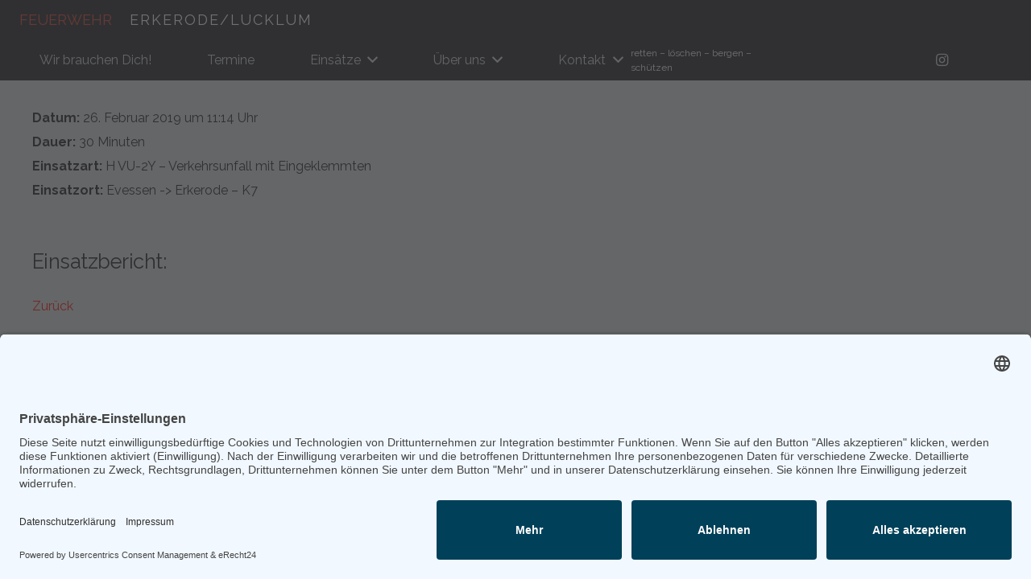

--- FILE ---
content_type: text/html; charset=UTF-8
request_url: https://www.feuerwehr-erkerode-lucklum.de/einsatzberichte/einsaetze-2019-2/
body_size: 66260
content:
<!DOCTYPE HTML>
<html lang="de">
<head>
	<meta charset="UTF-8">
	<meta name='robots' content='index, follow, max-image-preview:large, max-snippet:-1, max-video-preview:-1' />

	<!-- This site is optimized with the Yoast SEO plugin v26.8 - https://yoast.com/product/yoast-seo-wordpress/ -->
	<title>Verkehrsunfall &#8226; Freiwillige Feuerwehr Erkerode/Lucklum</title>
	<link rel="canonical" href="https://www.feuerwehr-erkerode-lucklum.de/einsatzberichte/einsaetze-2019-2/" />
	<meta property="og:locale" content="de_DE" />
	<meta property="og:type" content="article" />
	<meta property="og:title" content="Verkehrsunfall &#8226; Freiwillige Feuerwehr Erkerode/Lucklum" />
	<meta property="og:description" content="Datum: 26. Februar 2019 um 11:14 UhrDauer: 30 MinutenEinsatzart: H VU-2Y &#8211; Verkehrsunfall mit EingeklemmtenEinsatzort: Evessen -&gt; Erkerode &#8211; K7 Einsatzbericht: Zurück" />
	<meta property="og:url" content="https://www.feuerwehr-erkerode-lucklum.de/einsatzberichte/einsaetze-2019-2/" />
	<meta property="og:site_name" content="Freiwillige Feuerwehr Erkerode/Lucklum" />
	<meta property="article:modified_time" content="2022-02-04T14:47:18+00:00" />
	<meta name="twitter:card" content="summary_large_image" />
	<meta name="twitter:label1" content="Geschätzte Lesezeit" />
	<meta name="twitter:data1" content="1 Minute" />
	<script type="application/ld+json" class="yoast-schema-graph">{"@context":"https://schema.org","@graph":[{"@type":"WebPage","@id":"https://www.feuerwehr-erkerode-lucklum.de/einsatzberichte/einsaetze-2019-2/","url":"https://www.feuerwehr-erkerode-lucklum.de/einsatzberichte/einsaetze-2019-2/","name":"Verkehrsunfall &#8226; Freiwillige Feuerwehr Erkerode/Lucklum","isPartOf":{"@id":"https://www.feuerwehr-erkerode-lucklum.de/#website"},"datePublished":"2019-02-26T10:14:00+00:00","dateModified":"2022-02-04T14:47:18+00:00","breadcrumb":{"@id":"https://www.feuerwehr-erkerode-lucklum.de/einsatzberichte/einsaetze-2019-2/#breadcrumb"},"inLanguage":"de","potentialAction":[{"@type":"ReadAction","target":["https://www.feuerwehr-erkerode-lucklum.de/einsatzberichte/einsaetze-2019-2/"]}]},{"@type":"BreadcrumbList","@id":"https://www.feuerwehr-erkerode-lucklum.de/einsatzberichte/einsaetze-2019-2/#breadcrumb","itemListElement":[{"@type":"ListItem","position":1,"name":"Startseite","item":"https://www.feuerwehr-erkerode-lucklum.de/"},{"@type":"ListItem","position":2,"name":"Einsatzberichte","item":"https://www.feuerwehr-erkerode-lucklum.de/einsatzberichte/"},{"@type":"ListItem","position":3,"name":"Verkehrsunfall"}]},{"@type":"WebSite","@id":"https://www.feuerwehr-erkerode-lucklum.de/#website","url":"https://www.feuerwehr-erkerode-lucklum.de/","name":"Freiwillige Feuerwehr Erkerode/Lucklum","description":"","publisher":{"@id":"https://www.feuerwehr-erkerode-lucklum.de/#organization"},"potentialAction":[{"@type":"SearchAction","target":{"@type":"EntryPoint","urlTemplate":"https://www.feuerwehr-erkerode-lucklum.de/?s={search_term_string}"},"query-input":{"@type":"PropertyValueSpecification","valueRequired":true,"valueName":"search_term_string"}}],"inLanguage":"de"},{"@type":"Organization","@id":"https://www.feuerwehr-erkerode-lucklum.de/#organization","name":"Freiwillige Feuerwehr Erkerode/Lucklum","url":"https://www.feuerwehr-erkerode-lucklum.de/","logo":{"@type":"ImageObject","inLanguage":"de","@id":"https://www.feuerwehr-erkerode-lucklum.de/#/schema/logo/image/","url":"https://www.feuerwehr-erkerode-lucklum.de/wp-content/uploads/2021/05/Logo.png","contentUrl":"https://www.feuerwehr-erkerode-lucklum.de/wp-content/uploads/2021/05/Logo.png","width":998,"height":998,"caption":"Freiwillige Feuerwehr Erkerode/Lucklum"},"image":{"@id":"https://www.feuerwehr-erkerode-lucklum.de/#/schema/logo/image/"}}]}</script>
	<!-- / Yoast SEO plugin. -->


<link rel='dns-prefetch' href='//fonts.googleapis.com' />
<link rel="alternate" type="application/rss+xml" title="Freiwillige Feuerwehr Erkerode/Lucklum &raquo; Feed" href="https://www.feuerwehr-erkerode-lucklum.de/feed/" />
<link rel="alternate" type="application/rss+xml" title="Freiwillige Feuerwehr Erkerode/Lucklum &raquo; Kommentar-Feed" href="https://www.feuerwehr-erkerode-lucklum.de/comments/feed/" />
<link rel="alternate" title="oEmbed (JSON)" type="application/json+oembed" href="https://www.feuerwehr-erkerode-lucklum.de/wp-json/oembed/1.0/embed?url=https%3A%2F%2Fwww.feuerwehr-erkerode-lucklum.de%2Feinsatzberichte%2Feinsaetze-2019-2%2F" />
<link rel="alternate" title="oEmbed (XML)" type="text/xml+oembed" href="https://www.feuerwehr-erkerode-lucklum.de/wp-json/oembed/1.0/embed?url=https%3A%2F%2Fwww.feuerwehr-erkerode-lucklum.de%2Feinsatzberichte%2Feinsaetze-2019-2%2F&#038;format=xml" />
		<style>
			.lazyload,
			.lazyloading {
				max-width: 100%;
			}
		</style>
		<meta name="viewport" content="width=device-width, initial-scale=1">
<meta name="SKYPE_TOOLBAR" content="SKYPE_TOOLBAR_PARSER_COMPATIBLE">
<meta name="theme-color" content="#2b2c36">
<meta property="og:title" content="Verkehrsunfall &#8226; Freiwillige Feuerwehr Erkerode/Lucklum">
<meta property="og:url" content="https://www.feuerwehr-erkerode-lucklum.de/einsatzberichte/einsaetze-2019-2/">
<meta property="og:locale" content="de_DE">
<meta property="og:site_name" content="Freiwillige Feuerwehr Erkerode/Lucklum">
<meta property="og:type" content="article">
<style id='wp-img-auto-sizes-contain-inline-css' type='text/css'>
img:is([sizes=auto i],[sizes^="auto," i]){contain-intrinsic-size:3000px 1500px}
/*# sourceURL=wp-img-auto-sizes-contain-inline-css */
</style>
<style id='wp-emoji-styles-inline-css' type='text/css'>

	img.wp-smiley, img.emoji {
		display: inline !important;
		border: none !important;
		box-shadow: none !important;
		height: 1em !important;
		width: 1em !important;
		margin: 0 0.07em !important;
		vertical-align: -0.1em !important;
		background: none !important;
		padding: 0 !important;
	}
/*# sourceURL=wp-emoji-styles-inline-css */
</style>
<style id='classic-theme-styles-inline-css' type='text/css'>
/*! This file is auto-generated */
.wp-block-button__link{color:#fff;background-color:#32373c;border-radius:9999px;box-shadow:none;text-decoration:none;padding:calc(.667em + 2px) calc(1.333em + 2px);font-size:1.125em}.wp-block-file__button{background:#32373c;color:#fff;text-decoration:none}
/*# sourceURL=/wp-includes/css/classic-themes.min.css */
</style>
<link rel='stylesheet' id='us-fonts-css' href='https://fonts.googleapis.com/css?family=Raleway%3A400%2C700&#038;display=swap&#038;ver=6.9' type='text/css' media='all' />
<link rel='stylesheet' id='einsatzverwaltung-font-awesome-css' href='https://www.feuerwehr-erkerode-lucklum.de/wp-content/plugins/einsatzverwaltung/font-awesome/css/fontawesome.min.css?ver=6.2.1' type='text/css' media='all' />
<link rel='stylesheet' id='einsatzverwaltung-font-awesome-solid-css' href='https://www.feuerwehr-erkerode-lucklum.de/wp-content/plugins/einsatzverwaltung/font-awesome/css/solid.min.css?ver=6.2.1' type='text/css' media='all' />
<link rel='stylesheet' id='einsatzverwaltung-frontend-css' href='https://www.feuerwehr-erkerode-lucklum.de/wp-content/plugins/einsatzverwaltung/css/style-frontend.css?ver=1.12.0' type='text/css' media='all' />
<link rel='stylesheet' id='us-theme-css' href='https://www.feuerwehr-erkerode-lucklum.de/wp-content/uploads/us-assets/www.feuerwehr-erkerode-lucklum.de.css?ver=c0bc8ee5' type='text/css' media='all' />
<link rel='stylesheet' id='ics-calendar-css' href='https://www.feuerwehr-erkerode-lucklum.de/wp-content/plugins/ics-calendar/assets/style.min.css?ver=12.0.1' type='text/css' media='all' />
<style id='ics-calendar-inline-css' type='text/css'>
			.ics-calendar, .r34ics_lightbox {
										--r34ics--color--black: #000000 !important;
												--r34ics--color--white: #ffffff !important;
												--r34ics--color--dimgray: #696969 !important;
												--r34ics--color--gainsboro: #dcdcdc !important;
												--r34ics--color--gray: #808080 !important;
												--r34ics--color--whitesmoke: #f5f5f5 !important;
												--r34ics--color--darkgray: #a9a9a9 !important;
									}
			
/*# sourceURL=ics-calendar-inline-css */
</style>
<link rel='stylesheet' id='wp-block-paragraph-css' href='https://www.feuerwehr-erkerode-lucklum.de/wp-includes/blocks/paragraph/style.min.css?ver=6.9' type='text/css' media='all' />
<script type="text/javascript" src="https://www.feuerwehr-erkerode-lucklum.de/wp-content/plugins/einsatzverwaltung/js/reportlist.js?ver=6.9" id="einsatzverwaltung-reportlist-js"></script>
<link rel="https://api.w.org/" href="https://www.feuerwehr-erkerode-lucklum.de/wp-json/" /><link rel="alternate" title="JSON" type="application/json" href="https://www.feuerwehr-erkerode-lucklum.de/wp-json/wp/v2/einsatz/10201" /><link rel="EditURI" type="application/rsd+xml" title="RSD" href="https://www.feuerwehr-erkerode-lucklum.de/xmlrpc.php?rsd" />
<meta name="generator" content="WordPress 6.9" />
<link rel='shortlink' href='https://www.feuerwehr-erkerode-lucklum.de/?p=10201' />
		<script>
			document.documentElement.className = document.documentElement.className.replace('no-js', 'js');
		</script>
				<style>
			.no-js img.lazyload {
				display: none;
			}

			figure.wp-block-image img.lazyloading {
				min-width: 150px;
			}

			.lazyload,
			.lazyloading {
				--smush-placeholder-width: 100px;
				--smush-placeholder-aspect-ratio: 1/1;
				width: var(--smush-image-width, var(--smush-placeholder-width)) !important;
				aspect-ratio: var(--smush-image-aspect-ratio, var(--smush-placeholder-aspect-ratio)) !important;
			}

						.lazyload, .lazyloading {
				opacity: 0;
			}

			.lazyloaded {
				opacity: 1;
				transition: opacity 400ms;
				transition-delay: 0ms;
			}

					</style>
				<script>
			if ( ! /Android|webOS|iPhone|iPad|iPod|BlackBerry|IEMobile|Opera Mini/i.test( navigator.userAgent ) ) {
				var root = document.getElementsByTagName( 'html' )[ 0 ]
				root.className += " no-touch";
			}
		</script>
		<meta name="generator" content="Powered by WPBakery Page Builder - drag and drop page builder for WordPress."/>
<link rel="icon" href="https://www.feuerwehr-erkerode-lucklum.de/wp-content/uploads/2021/05/Logo-150x150.png" sizes="32x32" />
<link rel="icon" href="https://www.feuerwehr-erkerode-lucklum.de/wp-content/uploads/2021/05/Logo-300x300.png" sizes="192x192" />
<link rel="apple-touch-icon" href="https://www.feuerwehr-erkerode-lucklum.de/wp-content/uploads/2021/05/Logo-300x300.png" />
<meta name="msapplication-TileImage" content="https://www.feuerwehr-erkerode-lucklum.de/wp-content/uploads/2021/05/Logo-300x300.png" />
<noscript><style> .wpb_animate_when_almost_visible { opacity: 1; }</style></noscript>		<style id="us-icon-fonts">@font-face{font-display:block;font-style:normal;font-family:"fontawesome";font-weight:900;src:url("https://www.feuerwehr-erkerode-lucklum.de/wp-content/themes/Impreza/fonts/fa-solid-900.woff2?ver=7.15") format("woff2"),url("https://www.feuerwehr-erkerode-lucklum.de/wp-content/themes/Impreza/fonts/fa-solid-900.woff?ver=7.15") format("woff")}.fas{font-family:"fontawesome";font-weight:900}@font-face{font-display:block;font-style:normal;font-family:"fontawesome";font-weight:400;src:url("https://www.feuerwehr-erkerode-lucklum.de/wp-content/themes/Impreza/fonts/fa-regular-400.woff2?ver=7.15") format("woff2"),url("https://www.feuerwehr-erkerode-lucklum.de/wp-content/themes/Impreza/fonts/fa-regular-400.woff?ver=7.15") format("woff")}.far{font-family:"fontawesome";font-weight:400}@font-face{font-display:block;font-style:normal;font-family:"fontawesome";font-weight:300;src:url("https://www.feuerwehr-erkerode-lucklum.de/wp-content/themes/Impreza/fonts/fa-light-300.woff2?ver=7.15") format("woff2"),url("https://www.feuerwehr-erkerode-lucklum.de/wp-content/themes/Impreza/fonts/fa-light-300.woff?ver=7.15") format("woff")}.fal{font-family:"fontawesome";font-weight:300}@font-face{font-display:block;font-style:normal;font-family:"Font Awesome 5 Duotone";font-weight:900;src:url("https://www.feuerwehr-erkerode-lucklum.de/wp-content/themes/Impreza/fonts/fa-duotone-900.woff2?ver=7.15") format("woff2"),url("https://www.feuerwehr-erkerode-lucklum.de/wp-content/themes/Impreza/fonts/fa-duotone-900.woff?ver=7.15") format("woff")}.fad{font-family:"Font Awesome 5 Duotone";font-weight:900}.fad{position:relative}.fad:before{position:absolute}.fad:after{opacity:0.4}@font-face{font-display:block;font-style:normal;font-family:"Font Awesome 5 Brands";font-weight:400;src:url("https://www.feuerwehr-erkerode-lucklum.de/wp-content/themes/Impreza/fonts/fa-brands-400.woff2?ver=7.15") format("woff2"),url("https://www.feuerwehr-erkerode-lucklum.de/wp-content/themes/Impreza/fonts/fa-brands-400.woff?ver=7.15") format("woff")}.fab{font-family:"Font Awesome 5 Brands";font-weight:400}@font-face{font-display:block;font-style:normal;font-family:"Material Icons";font-weight:400;src:url("https://www.feuerwehr-erkerode-lucklum.de/wp-content/themes/Impreza/fonts/material-icons.woff2?ver=7.15") format("woff2"),url("https://www.feuerwehr-erkerode-lucklum.de/wp-content/themes/Impreza/fonts/material-icons.woff?ver=7.15") format("woff")}.material-icons{font-family:"Material Icons";font-weight:400}</style>
				<style id="us-header-css"> .l-subheader.at_middle,.l-subheader.at_middle .w-dropdown-list,.l-subheader.at_middle .type_mobile .w-nav-list.level_1{background:var(--color-header-middle-bg);color:var(--color-header-middle-text)}.no-touch .l-subheader.at_middle a:hover,.no-touch .l-header.bg_transparent .l-subheader.at_middle .w-dropdown.opened a:hover{color:var(--color-header-middle-text-hover)}.l-header.bg_transparent:not(.sticky) .l-subheader.at_middle{background:var(--color-header-transparent-bg);color:var(--color-header-transparent-text)}.no-touch .l-header.bg_transparent:not(.sticky) .at_middle .w-cart-link:hover,.no-touch .l-header.bg_transparent:not(.sticky) .at_middle .w-text a:hover,.no-touch .l-header.bg_transparent:not(.sticky) .at_middle .w-html a:hover,.no-touch .l-header.bg_transparent:not(.sticky) .at_middle .w-nav>a:hover,.no-touch .l-header.bg_transparent:not(.sticky) .at_middle .w-menu a:hover,.no-touch .l-header.bg_transparent:not(.sticky) .at_middle .w-search>a:hover,.no-touch .l-header.bg_transparent:not(.sticky) .at_middle .w-dropdown a:hover,.no-touch .l-header.bg_transparent:not(.sticky) .at_middle .type_desktop .menu-item.level_1:hover>a{color:var(--color-header-transparent-text-hover)}.l-subheader.at_bottom,.l-subheader.at_bottom .w-dropdown-list,.l-subheader.at_bottom .type_mobile .w-nav-list.level_1{background:var(--color-header-middle-bg);color:var(--color-header-top-text)}.no-touch .l-subheader.at_bottom a:hover,.no-touch .l-header.bg_transparent .l-subheader.at_bottom .w-dropdown.opened a:hover{color:var(--color-header-top-text-hover)}.l-header.bg_transparent:not(.sticky) .l-subheader.at_bottom{background:var(--color-header-transparent-bg);color:var(--color-header-transparent-text)}.no-touch .l-header.bg_transparent:not(.sticky) .at_bottom .w-cart-link:hover,.no-touch .l-header.bg_transparent:not(.sticky) .at_bottom .w-text a:hover,.no-touch .l-header.bg_transparent:not(.sticky) .at_bottom .w-html a:hover,.no-touch .l-header.bg_transparent:not(.sticky) .at_bottom .w-nav>a:hover,.no-touch .l-header.bg_transparent:not(.sticky) .at_bottom .w-menu a:hover,.no-touch .l-header.bg_transparent:not(.sticky) .at_bottom .w-search>a:hover,.no-touch .l-header.bg_transparent:not(.sticky) .at_bottom .w-dropdown a:hover,.no-touch .l-header.bg_transparent:not(.sticky) .at_bottom .type_desktop .menu-item.level_1:hover>a{color:var(--color-header-transparent-text-hover)}.header_ver .l-header{background:var(--color-header-middle-bg);color:var(--color-header-middle-text)}@media (min-width:1400px){.hidden_for_default{display:none!important}.l-subheader.at_top{display:none}.l-header{position:relative;z-index:111;width:100%}.l-subheader{margin:0 auto}.l-subheader.width_full{padding-left:1.5rem;padding-right:1.5rem}.l-subheader-h{display:flex;align-items:center;position:relative;margin:0 auto;height:inherit}.w-header-show{display:none}.l-header.pos_fixed{position:fixed;left:0}.l-header.pos_fixed:not(.notransition) .l-subheader{transition-property:transform,background,box-shadow,line-height,height;transition-duration:0.3s;transition-timing-function:cubic-bezier(.78,.13,.15,.86)}.header_hor .l-header.sticky_auto_hide{transition:transform 0.3s cubic-bezier(.78,.13,.15,.86) 0.1s}.header_hor .l-header.sticky_auto_hide.down{transform:translateY(-110%)}.l-header.bg_transparent:not(.sticky) .l-subheader{box-shadow:none!important;background:none}.l-header.bg_transparent~.l-main .l-section.width_full.height_auto:first-child>.l-section-h{padding-top:0!important;padding-bottom:0!important}.l-header.pos_static.bg_transparent{position:absolute;left:0}.l-subheader.width_full .l-subheader-h{max-width:none!important}.headerinpos_above .l-header.pos_fixed{overflow:hidden;transition:transform 0.3s;transform:translate3d(0,-100%,0)}.headerinpos_above .l-header.pos_fixed.sticky{overflow:visible;transform:none}.headerinpos_above .l-header.pos_fixed~.l-section>.l-section-h,.headerinpos_above .l-header.pos_fixed~.l-main .l-section:first-of-type>.l-section-h{padding-top:0!important}.l-header.shadow_thin .l-subheader.at_middle,.l-header.shadow_thin .l-subheader.at_bottom,.l-header.shadow_none.sticky .l-subheader.at_middle,.l-header.shadow_none.sticky .l-subheader.at_bottom{box-shadow:0 1px 0 rgba(0,0,0,0.08)}.l-header.shadow_wide .l-subheader.at_middle,.l-header.shadow_wide .l-subheader.at_bottom{box-shadow:0 3px 5px -1px rgba(0,0,0,0.1),0 2px 1px -1px rgba(0,0,0,0.05)}.header_hor .l-subheader-cell>.w-cart{margin-left:0;margin-right:0}.l-header:before{content:'115'}.l-header.sticky:before{content:'115'}.l-subheader.at_top{line-height:40px;height:40px}.l-header.sticky .l-subheader.at_top{line-height:40px;height:40px}.l-subheader.at_middle{line-height:75px;height:75px}.l-header.sticky .l-subheader.at_middle{line-height:75px;height:75px}.l-subheader.at_bottom{line-height:40px;height:40px}.l-header.sticky .l-subheader.at_bottom{line-height:40px;height:40px}.l-subheader.with_centering .l-subheader-cell.at_left,.l-subheader.with_centering .l-subheader-cell.at_right{flex-basis:100px}.l-header.pos_fixed~.l-main>.l-section:first-of-type>.l-section-h,.headerinpos_below .l-header.pos_fixed~.l-main>.l-section:nth-of-type(2)>.l-section-h,.l-header.pos_static.bg_transparent~.l-main>.l-section:first-of-type>.l-section-h{padding-top:115px}.headerinpos_bottom .l-header.pos_fixed~.l-main>.l-section:first-of-type>.l-section-h{padding-bottom:115px}.l-header.bg_transparent~.l-main .l-section.valign_center:first-of-type>.l-section-h{top:-57.5px}.headerinpos_bottom .l-header.pos_fixed.bg_transparent~.l-main .l-section.valign_center:first-of-type>.l-section-h{top:57.5px}.menu-item-object-us_page_block{max-height:calc(100vh - 115px)}.l-header.pos_fixed:not(.down)~.l-main .l-section.type_sticky{top:115px}.admin-bar .l-header.pos_fixed:not(.down)~.l-main .l-section.type_sticky{top:147px}.l-header.pos_fixed.sticky:not(.down)~.l-main .l-section.type_sticky:first-of-type>.l-section-h{padding-top:115px}.l-header.pos_fixed~.l-main .vc_column-inner.type_sticky>.wpb_wrapper{top:calc(115px + 4rem)}.l-header.pos_fixed~.l-main .woocommerce .cart-collaterals,.l-header.pos_fixed~.l-main .woocommerce-checkout #order_review{top:115px}.l-header.pos_static.bg_solid~.l-main .l-section.height_full:first-of-type{min-height:calc(100vh - 115px)}.admin-bar .l-header.pos_static.bg_solid~.l-main .l-section.height_full:first-of-type{min-height:calc(100vh - 147px)}.l-header.pos_fixed:not(.sticky_auto_hide)~.l-main .l-section.height_full:not(:first-of-type){min-height:calc(100vh - 115px)}.admin-bar .l-header.pos_fixed:not(.sticky_auto_hide)~.l-main .l-section.height_full:not(:first-of-type){min-height:calc(100vh - 147px)}.headerinpos_below .l-header.pos_fixed:not(.sticky){position:absolute;top:100%}.headerinpos_bottom .l-header.pos_fixed:not(.sticky){position:absolute;top:100vh}.headerinpos_below .l-header.pos_fixed~.l-main>.l-section:first-of-type>.l-section-h,.headerinpos_bottom .l-header.pos_fixed~.l-main>.l-section:first-of-type>.l-section-h{padding-top:0!important}.headerinpos_below .l-header.pos_fixed~.l-main .l-section.height_full:nth-of-type(2){min-height:100vh}.admin-bar.headerinpos_below .l-header.pos_fixed~.l-main .l-section.height_full:nth-of-type(2){min-height:calc(100vh - 32px)}.headerinpos_bottom .l-header.pos_fixed:not(.sticky) .w-cart-dropdown,.headerinpos_bottom .l-header.pos_fixed:not(.sticky) .w-nav.type_desktop .w-nav-list.level_2{bottom:100%;transform-origin:0 100%}.headerinpos_bottom .l-header.pos_fixed:not(.sticky) .w-nav.type_mobile.m_layout_dropdown .w-nav-list.level_1{top:auto;bottom:100%;box-shadow:0 -3px 3px rgba(0,0,0,0.1)}.headerinpos_bottom .l-header.pos_fixed:not(.sticky) .w-nav.type_desktop .w-nav-list.level_3,.headerinpos_bottom .l-header.pos_fixed:not(.sticky) .w-nav.type_desktop .w-nav-list.level_4{top:auto;bottom:0;transform-origin:0 100%}.headerinpos_bottom .l-header.pos_fixed:not(.sticky) .w-dropdown-list{top:auto;bottom:-0.4em;padding-top:0.4em;padding-bottom:2.4em}}@media (min-width:800px) and (max-width:1399px){.hidden_for_tablets{display:none!important}.l-subheader.at_top{display:none}.l-header{position:relative;z-index:111;width:100%}.l-subheader{margin:0 auto}.l-subheader.width_full{padding-left:1.5rem;padding-right:1.5rem}.l-subheader-h{display:flex;align-items:center;position:relative;margin:0 auto;height:inherit}.w-header-show{display:none}.l-header.pos_fixed{position:fixed;left:0}.l-header.pos_fixed:not(.notransition) .l-subheader{transition-property:transform,background,box-shadow,line-height,height;transition-duration:0.3s;transition-timing-function:cubic-bezier(.78,.13,.15,.86)}.header_hor .l-header.sticky_auto_hide{transition:transform 0.3s cubic-bezier(.78,.13,.15,.86) 0.1s}.header_hor .l-header.sticky_auto_hide.down{transform:translateY(-110%)}.l-header.bg_transparent:not(.sticky) .l-subheader{box-shadow:none!important;background:none}.l-header.bg_transparent~.l-main .l-section.width_full.height_auto:first-child>.l-section-h{padding-top:0!important;padding-bottom:0!important}.l-header.pos_static.bg_transparent{position:absolute;left:0}.l-subheader.width_full .l-subheader-h{max-width:none!important}.headerinpos_above .l-header.pos_fixed{overflow:hidden;transition:transform 0.3s;transform:translate3d(0,-100%,0)}.headerinpos_above .l-header.pos_fixed.sticky{overflow:visible;transform:none}.headerinpos_above .l-header.pos_fixed~.l-section>.l-section-h,.headerinpos_above .l-header.pos_fixed~.l-main .l-section:first-of-type>.l-section-h{padding-top:0!important}.l-header.shadow_thin .l-subheader.at_middle,.l-header.shadow_thin .l-subheader.at_bottom,.l-header.shadow_none.sticky .l-subheader.at_middle,.l-header.shadow_none.sticky .l-subheader.at_bottom{box-shadow:0 1px 0 rgba(0,0,0,0.08)}.l-header.shadow_wide .l-subheader.at_middle,.l-header.shadow_wide .l-subheader.at_bottom{box-shadow:0 3px 5px -1px rgba(0,0,0,0.1),0 2px 1px -1px rgba(0,0,0,0.05)}.header_hor .l-subheader-cell>.w-cart{margin-left:0;margin-right:0}.l-subheader.at_top{line-height:36px;height:36px}.l-header.sticky .l-subheader.at_top{line-height:0px;height:0px;overflow:hidden}.l-header:before{content:'100'}.l-header.sticky:before{content:'100'}.l-subheader.at_middle{line-height:50px;height:50px}.l-header.sticky .l-subheader.at_middle{line-height:50px;height:50px}.l-subheader.at_bottom{line-height:50px;height:50px}.l-header.sticky .l-subheader.at_bottom{line-height:50px;height:50px}.l-subheader.with_centering_tablets .l-subheader-cell.at_left,.l-subheader.with_centering_tablets .l-subheader-cell.at_right{flex-basis:100px}.l-header.pos_fixed~.l-main>.l-section:first-of-type>.l-section-h,.l-header.pos_static.bg_transparent~.l-main>.l-section:first-of-type>.l-section-h{padding-top:100px}.l-header.bg_transparent~.l-main .l-section.valign_center:first-of-type>.l-section-h{top:-50px}.l-header.pos_static.bg_solid~.l-main .l-section.height_full:first-of-type{min-height:calc(100vh - 100px)}.l-header.pos_fixed:not(.sticky_auto_hide)~.l-main .l-section.height_full:not(:first-of-type){min-height:calc(100vh - 100px)}}@media (max-width:1399px) and (min-width:768px){.l-header.pos_fixed~.l-main .l-section.type_sticky{top:100px}.admin-bar .l-header.pos_fixed~.l-main .l-section.type_sticky{top:132px}.l-header.pos_fixed.sticky:not(.down)~.l-main .l-section.type_sticky:first-of-type>.l-section-h{padding-top:100px}}@media (max-width:799px){.hidden_for_mobiles{display:none!important}.l-subheader.at_top{display:none}.l-header{position:relative;z-index:111;width:100%}.l-subheader{margin:0 auto}.l-subheader.width_full{padding-left:1.5rem;padding-right:1.5rem}.l-subheader-h{display:flex;align-items:center;position:relative;margin:0 auto;height:inherit}.w-header-show{display:none}.l-header.pos_fixed{position:fixed;left:0}.l-header.pos_fixed:not(.notransition) .l-subheader{transition-property:transform,background,box-shadow,line-height,height;transition-duration:0.3s;transition-timing-function:cubic-bezier(.78,.13,.15,.86)}.header_hor .l-header.sticky_auto_hide{transition:transform 0.3s cubic-bezier(.78,.13,.15,.86) 0.1s}.header_hor .l-header.sticky_auto_hide.down{transform:translateY(-110%)}.l-header.bg_transparent:not(.sticky) .l-subheader{box-shadow:none!important;background:none}.l-header.bg_transparent~.l-main .l-section.width_full.height_auto:first-child>.l-section-h{padding-top:0!important;padding-bottom:0!important}.l-header.pos_static.bg_transparent{position:absolute;left:0}.l-subheader.width_full .l-subheader-h{max-width:none!important}.headerinpos_above .l-header.pos_fixed{overflow:hidden;transition:transform 0.3s;transform:translate3d(0,-100%,0)}.headerinpos_above .l-header.pos_fixed.sticky{overflow:visible;transform:none}.headerinpos_above .l-header.pos_fixed~.l-section>.l-section-h,.headerinpos_above .l-header.pos_fixed~.l-main .l-section:first-of-type>.l-section-h{padding-top:0!important}.l-header.shadow_thin .l-subheader.at_middle,.l-header.shadow_thin .l-subheader.at_bottom,.l-header.shadow_none.sticky .l-subheader.at_middle,.l-header.shadow_none.sticky .l-subheader.at_bottom{box-shadow:0 1px 0 rgba(0,0,0,0.08)}.l-header.shadow_wide .l-subheader.at_middle,.l-header.shadow_wide .l-subheader.at_bottom{box-shadow:0 3px 5px -1px rgba(0,0,0,0.1),0 2px 1px -1px rgba(0,0,0,0.05)}.header_hor .l-subheader-cell>.w-cart{margin-left:0;margin-right:0}.l-header:before{content:'90'}.l-header.sticky:before{content:'65'}.l-subheader.at_top{line-height:40px;height:40px}.l-header.sticky .l-subheader.at_top{line-height:0px;height:0px;overflow:hidden}.l-subheader.at_middle{line-height:50px;height:50px}.l-header.sticky .l-subheader.at_middle{line-height:50px;height:50px}.l-subheader.at_bottom{line-height:40px;height:40px}.l-header.sticky .l-subheader.at_bottom{line-height:15px;height:15px}.l-subheader.with_centering_mobiles .l-subheader-cell.at_left,.l-subheader.with_centering_mobiles .l-subheader-cell.at_right{flex-basis:100px}.l-header.pos_fixed~.l-main>.l-section:first-of-type>.l-section-h,.l-header.pos_static.bg_transparent~.l-main>.l-section:first-of-type>.l-section-h{padding-top:90px}.l-header.bg_transparent~.l-main .l-section.valign_center:first-of-type>.l-section-h{top:-45px}.l-header.pos_static.bg_solid~.l-main .l-section.height_full:first-of-type{min-height:calc(100vh - 90px)}.l-header.pos_fixed:not(.sticky_auto_hide)~.l-main .l-section.height_full:not(:first-of-type){min-height:calc(100vh - 65px)}}.header_hor .ush_menu_1.type_desktop .menu-item.level_1>a:not(.w-btn){padding-left:9px;padding-right:9px}.header_hor .ush_menu_1.type_desktop .menu-item.level_1>a.w-btn{margin-left:9px;margin-right:9px}.header_ver .ush_menu_1.type_desktop .menu-item.level_1>a:not(.w-btn){padding-top:9px;padding-bottom:9px}.header_ver .ush_menu_1.type_desktop .menu-item.level_1>a.w-btn{margin-top:9px;margin-bottom:9px}.ush_menu_1.type_desktop .menu-item-has-children.level_1>a>.w-nav-arrow{display:inline-block}.ush_menu_1.type_desktop .menu-item:not(.level_1){font-size:1rem}.ush_menu_1.type_mobile .w-nav-anchor.level_1,.ush_menu_1.type_mobile .w-nav-anchor.level_1 + .w-nav-arrow{font-size:1.1rem}.ush_menu_1.type_mobile .w-nav-anchor:not(.level_1),.ush_menu_1.type_mobile .w-nav-anchor:not(.level_1) + .w-nav-arrow{font-size:0.9rem}@media (min-width:1400px){.ush_menu_1 .w-nav-icon{font-size:24px}}@media (min-width:800px) and (max-width:1399px){.ush_menu_1 .w-nav-icon{font-size:24px}}@media (max-width:799px){.ush_menu_1 .w-nav-icon{font-size:24px}}.ush_menu_1 .w-nav-icon>div{border-width:3px}@media screen and (max-width:799px){.w-nav.ush_menu_1>.w-nav-list.level_1{display:none}.ush_menu_1 .w-nav-control{display:block}}.ush_menu_1 .menu-item.level_1>a:not(.w-btn):focus,.no-touch .ush_menu_1 .menu-item.level_1.opened>a:not(.w-btn),.no-touch .ush_menu_1 .menu-item.level_1:hover>a:not(.w-btn){background:transparent;color:var(--color-header-middle-text-hover)}.ush_menu_1 .menu-item.level_1.current-menu-item>a:not(.w-btn),.ush_menu_1 .menu-item.level_1.current-menu-ancestor>a:not(.w-btn),.ush_menu_1 .menu-item.level_1.current-page-ancestor>a:not(.w-btn){background:transparent;color:var(--color-header-middle-text-hover)}.l-header.bg_transparent:not(.sticky) .ush_menu_1.type_desktop .menu-item.level_1.current-menu-item>a:not(.w-btn),.l-header.bg_transparent:not(.sticky) .ush_menu_1.type_desktop .menu-item.level_1.current-menu-ancestor>a:not(.w-btn),.l-header.bg_transparent:not(.sticky) .ush_menu_1.type_desktop .menu-item.level_1.current-page-ancestor>a:not(.w-btn){background:transparent;color:var(--color-header-transparent-text-hover)}.ush_menu_1 .w-nav-list:not(.level_1){background:var(--color-header-middle-bg);color:var(--color-header-middle-text)}.no-touch .ush_menu_1 .menu-item:not(.level_1)>a:focus,.no-touch .ush_menu_1 .menu-item:not(.level_1):hover>a{background:transparent;color:var(--color-header-middle-text-hover)}.ush_menu_1 .menu-item:not(.level_1).current-menu-item>a,.ush_menu_1 .menu-item:not(.level_1).current-menu-ancestor>a,.ush_menu_1 .menu-item:not(.level_1).current-page-ancestor>a{background:transparent;color:var(--color-header-middle-text-hover)}.ush_text_1{color:#db4a37!important;font-weight:500!important;font-size:18px!important;line-height:24!important}.ush_text_2{color:#ffffff!important;font-weight:500!important;font-size:18px!important;line-height:24!important;letter-spacing:2px!important}.ush_text_3{color:#ffffff!important;font-size:12px!important}</style>
		<script id="usercentrics-cmp" async data-eu-mode="true" data-settings-id="r4Ie5QEaz" src="https://app.eu.usercentrics.eu/browser-ui/latest/loader.js"></script><style id="us-design-options-css">.us_custom_f03ee871{text-align:right!important}</style><style id='global-styles-inline-css' type='text/css'>
:root{--wp--preset--aspect-ratio--square: 1;--wp--preset--aspect-ratio--4-3: 4/3;--wp--preset--aspect-ratio--3-4: 3/4;--wp--preset--aspect-ratio--3-2: 3/2;--wp--preset--aspect-ratio--2-3: 2/3;--wp--preset--aspect-ratio--16-9: 16/9;--wp--preset--aspect-ratio--9-16: 9/16;--wp--preset--color--black: #000000;--wp--preset--color--cyan-bluish-gray: #abb8c3;--wp--preset--color--white: #ffffff;--wp--preset--color--pale-pink: #f78da7;--wp--preset--color--vivid-red: #cf2e2e;--wp--preset--color--luminous-vivid-orange: #ff6900;--wp--preset--color--luminous-vivid-amber: #fcb900;--wp--preset--color--light-green-cyan: #7bdcb5;--wp--preset--color--vivid-green-cyan: #00d084;--wp--preset--color--pale-cyan-blue: #8ed1fc;--wp--preset--color--vivid-cyan-blue: #0693e3;--wp--preset--color--vivid-purple: #9b51e0;--wp--preset--gradient--vivid-cyan-blue-to-vivid-purple: linear-gradient(135deg,rgb(6,147,227) 0%,rgb(155,81,224) 100%);--wp--preset--gradient--light-green-cyan-to-vivid-green-cyan: linear-gradient(135deg,rgb(122,220,180) 0%,rgb(0,208,130) 100%);--wp--preset--gradient--luminous-vivid-amber-to-luminous-vivid-orange: linear-gradient(135deg,rgb(252,185,0) 0%,rgb(255,105,0) 100%);--wp--preset--gradient--luminous-vivid-orange-to-vivid-red: linear-gradient(135deg,rgb(255,105,0) 0%,rgb(207,46,46) 100%);--wp--preset--gradient--very-light-gray-to-cyan-bluish-gray: linear-gradient(135deg,rgb(238,238,238) 0%,rgb(169,184,195) 100%);--wp--preset--gradient--cool-to-warm-spectrum: linear-gradient(135deg,rgb(74,234,220) 0%,rgb(151,120,209) 20%,rgb(207,42,186) 40%,rgb(238,44,130) 60%,rgb(251,105,98) 80%,rgb(254,248,76) 100%);--wp--preset--gradient--blush-light-purple: linear-gradient(135deg,rgb(255,206,236) 0%,rgb(152,150,240) 100%);--wp--preset--gradient--blush-bordeaux: linear-gradient(135deg,rgb(254,205,165) 0%,rgb(254,45,45) 50%,rgb(107,0,62) 100%);--wp--preset--gradient--luminous-dusk: linear-gradient(135deg,rgb(255,203,112) 0%,rgb(199,81,192) 50%,rgb(65,88,208) 100%);--wp--preset--gradient--pale-ocean: linear-gradient(135deg,rgb(255,245,203) 0%,rgb(182,227,212) 50%,rgb(51,167,181) 100%);--wp--preset--gradient--electric-grass: linear-gradient(135deg,rgb(202,248,128) 0%,rgb(113,206,126) 100%);--wp--preset--gradient--midnight: linear-gradient(135deg,rgb(2,3,129) 0%,rgb(40,116,252) 100%);--wp--preset--font-size--small: 13px;--wp--preset--font-size--medium: 20px;--wp--preset--font-size--large: 36px;--wp--preset--font-size--x-large: 42px;--wp--preset--spacing--20: 0.44rem;--wp--preset--spacing--30: 0.67rem;--wp--preset--spacing--40: 1rem;--wp--preset--spacing--50: 1.5rem;--wp--preset--spacing--60: 2.25rem;--wp--preset--spacing--70: 3.38rem;--wp--preset--spacing--80: 5.06rem;--wp--preset--shadow--natural: 6px 6px 9px rgba(0, 0, 0, 0.2);--wp--preset--shadow--deep: 12px 12px 50px rgba(0, 0, 0, 0.4);--wp--preset--shadow--sharp: 6px 6px 0px rgba(0, 0, 0, 0.2);--wp--preset--shadow--outlined: 6px 6px 0px -3px rgb(255, 255, 255), 6px 6px rgb(0, 0, 0);--wp--preset--shadow--crisp: 6px 6px 0px rgb(0, 0, 0);}:where(.is-layout-flex){gap: 0.5em;}:where(.is-layout-grid){gap: 0.5em;}body .is-layout-flex{display: flex;}.is-layout-flex{flex-wrap: wrap;align-items: center;}.is-layout-flex > :is(*, div){margin: 0;}body .is-layout-grid{display: grid;}.is-layout-grid > :is(*, div){margin: 0;}:where(.wp-block-columns.is-layout-flex){gap: 2em;}:where(.wp-block-columns.is-layout-grid){gap: 2em;}:where(.wp-block-post-template.is-layout-flex){gap: 1.25em;}:where(.wp-block-post-template.is-layout-grid){gap: 1.25em;}.has-black-color{color: var(--wp--preset--color--black) !important;}.has-cyan-bluish-gray-color{color: var(--wp--preset--color--cyan-bluish-gray) !important;}.has-white-color{color: var(--wp--preset--color--white) !important;}.has-pale-pink-color{color: var(--wp--preset--color--pale-pink) !important;}.has-vivid-red-color{color: var(--wp--preset--color--vivid-red) !important;}.has-luminous-vivid-orange-color{color: var(--wp--preset--color--luminous-vivid-orange) !important;}.has-luminous-vivid-amber-color{color: var(--wp--preset--color--luminous-vivid-amber) !important;}.has-light-green-cyan-color{color: var(--wp--preset--color--light-green-cyan) !important;}.has-vivid-green-cyan-color{color: var(--wp--preset--color--vivid-green-cyan) !important;}.has-pale-cyan-blue-color{color: var(--wp--preset--color--pale-cyan-blue) !important;}.has-vivid-cyan-blue-color{color: var(--wp--preset--color--vivid-cyan-blue) !important;}.has-vivid-purple-color{color: var(--wp--preset--color--vivid-purple) !important;}.has-black-background-color{background-color: var(--wp--preset--color--black) !important;}.has-cyan-bluish-gray-background-color{background-color: var(--wp--preset--color--cyan-bluish-gray) !important;}.has-white-background-color{background-color: var(--wp--preset--color--white) !important;}.has-pale-pink-background-color{background-color: var(--wp--preset--color--pale-pink) !important;}.has-vivid-red-background-color{background-color: var(--wp--preset--color--vivid-red) !important;}.has-luminous-vivid-orange-background-color{background-color: var(--wp--preset--color--luminous-vivid-orange) !important;}.has-luminous-vivid-amber-background-color{background-color: var(--wp--preset--color--luminous-vivid-amber) !important;}.has-light-green-cyan-background-color{background-color: var(--wp--preset--color--light-green-cyan) !important;}.has-vivid-green-cyan-background-color{background-color: var(--wp--preset--color--vivid-green-cyan) !important;}.has-pale-cyan-blue-background-color{background-color: var(--wp--preset--color--pale-cyan-blue) !important;}.has-vivid-cyan-blue-background-color{background-color: var(--wp--preset--color--vivid-cyan-blue) !important;}.has-vivid-purple-background-color{background-color: var(--wp--preset--color--vivid-purple) !important;}.has-black-border-color{border-color: var(--wp--preset--color--black) !important;}.has-cyan-bluish-gray-border-color{border-color: var(--wp--preset--color--cyan-bluish-gray) !important;}.has-white-border-color{border-color: var(--wp--preset--color--white) !important;}.has-pale-pink-border-color{border-color: var(--wp--preset--color--pale-pink) !important;}.has-vivid-red-border-color{border-color: var(--wp--preset--color--vivid-red) !important;}.has-luminous-vivid-orange-border-color{border-color: var(--wp--preset--color--luminous-vivid-orange) !important;}.has-luminous-vivid-amber-border-color{border-color: var(--wp--preset--color--luminous-vivid-amber) !important;}.has-light-green-cyan-border-color{border-color: var(--wp--preset--color--light-green-cyan) !important;}.has-vivid-green-cyan-border-color{border-color: var(--wp--preset--color--vivid-green-cyan) !important;}.has-pale-cyan-blue-border-color{border-color: var(--wp--preset--color--pale-cyan-blue) !important;}.has-vivid-cyan-blue-border-color{border-color: var(--wp--preset--color--vivid-cyan-blue) !important;}.has-vivid-purple-border-color{border-color: var(--wp--preset--color--vivid-purple) !important;}.has-vivid-cyan-blue-to-vivid-purple-gradient-background{background: var(--wp--preset--gradient--vivid-cyan-blue-to-vivid-purple) !important;}.has-light-green-cyan-to-vivid-green-cyan-gradient-background{background: var(--wp--preset--gradient--light-green-cyan-to-vivid-green-cyan) !important;}.has-luminous-vivid-amber-to-luminous-vivid-orange-gradient-background{background: var(--wp--preset--gradient--luminous-vivid-amber-to-luminous-vivid-orange) !important;}.has-luminous-vivid-orange-to-vivid-red-gradient-background{background: var(--wp--preset--gradient--luminous-vivid-orange-to-vivid-red) !important;}.has-very-light-gray-to-cyan-bluish-gray-gradient-background{background: var(--wp--preset--gradient--very-light-gray-to-cyan-bluish-gray) !important;}.has-cool-to-warm-spectrum-gradient-background{background: var(--wp--preset--gradient--cool-to-warm-spectrum) !important;}.has-blush-light-purple-gradient-background{background: var(--wp--preset--gradient--blush-light-purple) !important;}.has-blush-bordeaux-gradient-background{background: var(--wp--preset--gradient--blush-bordeaux) !important;}.has-luminous-dusk-gradient-background{background: var(--wp--preset--gradient--luminous-dusk) !important;}.has-pale-ocean-gradient-background{background: var(--wp--preset--gradient--pale-ocean) !important;}.has-electric-grass-gradient-background{background: var(--wp--preset--gradient--electric-grass) !important;}.has-midnight-gradient-background{background: var(--wp--preset--gradient--midnight) !important;}.has-small-font-size{font-size: var(--wp--preset--font-size--small) !important;}.has-medium-font-size{font-size: var(--wp--preset--font-size--medium) !important;}.has-large-font-size{font-size: var(--wp--preset--font-size--large) !important;}.has-x-large-font-size{font-size: var(--wp--preset--font-size--x-large) !important;}
/*# sourceURL=global-styles-inline-css */
</style>
</head>
<body class="wp-singular einsatz-template-default single single-einsatz postid-10201 wp-embed-responsive wp-theme-Impreza l-body Impreza_7.15 us-core_7.15 header_hor headerinpos_top footer_reveal state_default wpb-js-composer js-comp-ver-6.7.0 vc_responsive" itemscope itemtype="https://schema.org/WebPage">
		<div class="l-preloader">
			<div class="l-preloader-spinner">
				<div class="g-preloader type_2">
					<div></div>
				</div>
			</div>
		</div>
		
<div class="l-canvas type_boxed">
	<header id="page-header" class="l-header pos_fixed shadow_none bg_solid id_8876" itemscope itemtype="https://schema.org/WPHeader"><div class="l-subheader at_middle width_full"><div class="l-subheader-h"><div class="l-subheader-cell at_left"><div class="w-text ush_text_1 wrap has_text_color"><a href="https://www.feuerwehr-erkerode-lucklum.de/" class="w-text-h"><span class="w-text-value">FEUERWEHR</span></a></div><div class="w-text ush_text_2 wrap has_text_color"><a href="https://www.feuerwehr-erkerode-lucklum.de/" class="w-text-h"><span class="w-text-value">ERKERODE/LUCKLUM</span></a></div></div><div class="l-subheader-cell at_center"></div><div class="l-subheader-cell at_right"><nav class="w-nav type_desktop ush_menu_1 height_full spread dropdown_mdesign m_align_left m_layout_dropdown" itemscope itemtype="https://schema.org/SiteNavigationElement"><a class="w-nav-control" aria-label="Menü" href="javascript:void(0);"><div class="w-nav-icon"><div></div></div></a><ul class="w-nav-list level_1 hide_for_mobiles hover_simple"><li id="menu-item-10345" class="menu-item menu-item-type-post_type menu-item-object-page w-nav-item level_1 menu-item-10345"><a class="w-nav-anchor level_1" href="https://www.feuerwehr-erkerode-lucklum.de/wir-brauchen-dich-2/"><span class="w-nav-title">Wir brauchen Dich!</span><span class="w-nav-arrow"></span></a></li><li id="menu-item-9141" class="menu-item menu-item-type-post_type menu-item-object-page w-nav-item level_1 menu-item-9141"><a class="w-nav-anchor level_1" href="https://www.feuerwehr-erkerode-lucklum.de/termine/"><span class="w-nav-title">Termine</span><span class="w-nav-arrow"></span></a></li><li id="menu-item-9334" class="menu-item menu-item-type-post_type menu-item-object-page menu-item-has-children w-nav-item level_1 menu-item-9334 columns_4"><a class="w-nav-anchor level_1" href="https://www.feuerwehr-erkerode-lucklum.de/einsaetze/"><span class="w-nav-title">Einsätze</span><span class="w-nav-arrow"></span></a><ul class="w-nav-list level_2"><li id="menu-item-10798" class="menu-item menu-item-type-post_type menu-item-object-page w-nav-item level_2 menu-item-10798"><a class="w-nav-anchor level_2" href="https://www.feuerwehr-erkerode-lucklum.de/einsaetze/einsaetze-2026/"><span class="w-nav-title">Einsätze 2026</span><span class="w-nav-arrow"></span></a></li><li id="menu-item-10694" class="menu-item menu-item-type-post_type menu-item-object-page w-nav-item level_2 menu-item-10694"><a class="w-nav-anchor level_2" href="https://www.feuerwehr-erkerode-lucklum.de/einsaetze/einsaetze-2025/"><span class="w-nav-title">Einsätze 2025</span><span class="w-nav-arrow"></span></a></li><li id="menu-item-10641" class="menu-item menu-item-type-post_type menu-item-object-page w-nav-item level_2 menu-item-10641"><a class="w-nav-anchor level_2" href="https://www.feuerwehr-erkerode-lucklum.de/einsaetze/einsaetze-2024/"><span class="w-nav-title">Einsätze 2024</span><span class="w-nav-arrow"></span></a></li><li id="menu-item-10499" class="menu-item menu-item-type-post_type menu-item-object-page w-nav-item level_2 menu-item-10499"><a class="w-nav-anchor level_2" href="https://www.feuerwehr-erkerode-lucklum.de/einsaetze/einsaetze-2023/"><span class="w-nav-title">Einsätze 2023</span><span class="w-nav-arrow"></span></a></li><li id="menu-item-10355" class="menu-item menu-item-type-post_type menu-item-object-page w-nav-item level_2 menu-item-10355"><a class="w-nav-anchor level_2" href="https://www.feuerwehr-erkerode-lucklum.de/einsaetze/einsaetze-2022/"><span class="w-nav-title">Einsätze 2022</span><span class="w-nav-arrow"></span></a></li><li id="menu-item-10308" class="menu-item menu-item-type-post_type menu-item-object-page w-nav-item level_2 menu-item-10308"><a class="w-nav-anchor level_2" href="https://www.feuerwehr-erkerode-lucklum.de/einsaetze/einsaetze-2021/"><span class="w-nav-title">Einsätze 2021</span><span class="w-nav-arrow"></span></a></li><li id="menu-item-10242" class="menu-item menu-item-type-post_type menu-item-object-page w-nav-item level_2 menu-item-10242"><a class="w-nav-anchor level_2" href="https://www.feuerwehr-erkerode-lucklum.de/einsaetze/einsaetze-2020/"><span class="w-nav-title">Einsätze 2020</span><span class="w-nav-arrow"></span></a></li><li id="menu-item-10200" class="menu-item menu-item-type-post_type menu-item-object-page w-nav-item level_2 menu-item-10200"><a class="w-nav-anchor level_2" href="https://www.feuerwehr-erkerode-lucklum.de/einsaetze/einsaetze-2019/"><span class="w-nav-title">Einsätze 2019</span><span class="w-nav-arrow"></span></a></li><li id="menu-item-10151" class="menu-item menu-item-type-post_type menu-item-object-page w-nav-item level_2 menu-item-10151"><a class="w-nav-anchor level_2" href="https://www.feuerwehr-erkerode-lucklum.de/einsaetze/einsaetze-2018/"><span class="w-nav-title">Einsätze 2018</span><span class="w-nav-arrow"></span></a></li><li id="menu-item-10134" class="menu-item menu-item-type-post_type menu-item-object-page w-nav-item level_2 menu-item-10134"><a class="w-nav-anchor level_2" href="https://www.feuerwehr-erkerode-lucklum.de/einsaetze/einsaetze-2017/"><span class="w-nav-title">Einsätze 2017</span><span class="w-nav-arrow"></span></a></li><li id="menu-item-10041" class="menu-item menu-item-type-post_type menu-item-object-page w-nav-item level_2 menu-item-10041"><a class="w-nav-anchor level_2" href="https://www.feuerwehr-erkerode-lucklum.de/einsaetze/einsaetze-2016/"><span class="w-nav-title">Einsätze 2016</span><span class="w-nav-arrow"></span></a></li><li id="menu-item-9919" class="menu-item menu-item-type-post_type menu-item-object-page w-nav-item level_2 menu-item-9919"><a class="w-nav-anchor level_2" href="https://www.feuerwehr-erkerode-lucklum.de/einsaetze/einsaetze-2015/"><span class="w-nav-title">Einsätze 2015</span><span class="w-nav-arrow"></span></a></li><li id="menu-item-9836" class="menu-item menu-item-type-post_type menu-item-object-page w-nav-item level_2 menu-item-9836"><a class="w-nav-anchor level_2" href="https://www.feuerwehr-erkerode-lucklum.de/einsaetze/einsaetze-2014/"><span class="w-nav-title">Einsätze 2014</span><span class="w-nav-arrow"></span></a></li><li id="menu-item-9780" class="menu-item menu-item-type-post_type menu-item-object-page w-nav-item level_2 menu-item-9780"><a class="w-nav-anchor level_2" href="https://www.feuerwehr-erkerode-lucklum.de/einsaetze/einsaetze-2013/"><span class="w-nav-title">Einsätze 2013</span><span class="w-nav-arrow"></span></a></li><li id="menu-item-9722" class="menu-item menu-item-type-post_type menu-item-object-page w-nav-item level_2 menu-item-9722"><a class="w-nav-anchor level_2" href="https://www.feuerwehr-erkerode-lucklum.de/einsaetze/einsaetze-2012/"><span class="w-nav-title">Einsätze 2012</span><span class="w-nav-arrow"></span></a></li><li id="menu-item-9698" class="menu-item menu-item-type-post_type menu-item-object-page w-nav-item level_2 menu-item-9698"><a class="w-nav-anchor level_2" href="https://www.feuerwehr-erkerode-lucklum.de/einsaetze/einsaetze-2011/"><span class="w-nav-title">Einsätze 2011</span><span class="w-nav-arrow"></span></a></li><li id="menu-item-9693" class="menu-item menu-item-type-post_type menu-item-object-page w-nav-item level_2 menu-item-9693"><a class="w-nav-anchor level_2" href="https://www.feuerwehr-erkerode-lucklum.de/einsaetze/einsaetze-20010/"><span class="w-nav-title">Einsätze 2010</span><span class="w-nav-arrow"></span></a></li><li id="menu-item-9613" class="menu-item menu-item-type-post_type menu-item-object-page w-nav-item level_2 menu-item-9613"><a class="w-nav-anchor level_2" href="https://www.feuerwehr-erkerode-lucklum.de/einsaetze/einsaetze-2009/"><span class="w-nav-title">Einsätze 2009</span><span class="w-nav-arrow"></span></a></li><li id="menu-item-9552" class="menu-item menu-item-type-post_type menu-item-object-page w-nav-item level_2 menu-item-9552"><a class="w-nav-anchor level_2" href="https://www.feuerwehr-erkerode-lucklum.de/einsaetze/einsaetze-2008/"><span class="w-nav-title">Einsätze 2008</span><span class="w-nav-arrow"></span></a></li><li id="menu-item-9506" class="menu-item menu-item-type-post_type menu-item-object-page w-nav-item level_2 menu-item-9506"><a class="w-nav-anchor level_2" href="https://www.feuerwehr-erkerode-lucklum.de/einsaetze/einsaetze-2007/"><span class="w-nav-title">Einsätze 2007</span><span class="w-nav-arrow"></span></a></li><li id="menu-item-9432" class="menu-item menu-item-type-post_type menu-item-object-page w-nav-item level_2 menu-item-9432"><a class="w-nav-anchor level_2" href="https://www.feuerwehr-erkerode-lucklum.de/einsaetze/einsaetze-2006/"><span class="w-nav-title">Einsätze 2006</span><span class="w-nav-arrow"></span></a></li><li id="menu-item-9295" class="menu-item menu-item-type-post_type menu-item-object-page w-nav-item level_2 menu-item-9295"><a class="w-nav-anchor level_2" href="https://www.feuerwehr-erkerode-lucklum.de/einsaetze/einsaetze-2005/"><span class="w-nav-title">Einsätze 2005</span><span class="w-nav-arrow"></span></a></li></ul></li><li id="menu-item-8988" class="menu-item menu-item-type-post_type menu-item-object-page menu-item-has-children w-nav-item level_1 menu-item-8988"><a class="w-nav-anchor level_1" href="https://www.feuerwehr-erkerode-lucklum.de/ueber-uns/"><span class="w-nav-title">Über uns</span><span class="w-nav-arrow"></span></a><ul class="w-nav-list level_2"><li id="menu-item-10746" class="menu-item menu-item-type-post_type menu-item-object-page w-nav-item level_2 menu-item-10746"><a class="w-nav-anchor level_2" href="https://www.feuerwehr-erkerode-lucklum.de/ueber-uns/formulare/"><span class="w-nav-title">Formulare</span><span class="w-nav-arrow"></span></a></li></ul></li><li id="menu-item-9202" class="menu-item menu-item-type-post_type menu-item-object-page menu-item-has-children w-nav-item level_1 menu-item-9202"><a class="w-nav-anchor level_1" href="https://www.feuerwehr-erkerode-lucklum.de/kontakt/"><span class="w-nav-title">Kontakt</span><span class="w-nav-arrow"></span></a><ul class="w-nav-list level_2"><li id="menu-item-9114" class="menu-item menu-item-type-post_type menu-item-object-page w-nav-item level_2 menu-item-9114"><a class="w-nav-anchor level_2" href="https://www.feuerwehr-erkerode-lucklum.de/ansprechpartner/"><span class="w-nav-title">Ansprechpartner</span><span class="w-nav-arrow"></span></a></li></ul></li><li class="w-nav-close"></li></ul><div class="w-nav-options hidden" onclick='return {&quot;mobileWidth&quot;:800,&quot;mobileBehavior&quot;:1}'></div></nav></div></div></div><div class="l-subheader at_bottom with_centering_mobiles"><div class="l-subheader-h"><div class="l-subheader-cell at_left"><div class="w-text ush_text_3 wrap has_text_color"><span class="w-text-h"><span class="w-text-value">retten &#8211; löschen &#8211; bergen &#8211; schützen</span></span></div></div><div class="l-subheader-cell at_center"></div><div class="l-subheader-cell at_right"><div class="w-socials ush_socials_2 color_brand shape_square style_default hover_fade"><div class="w-socials-list"><div class="w-socials-item instagram"><a class="w-socials-item-link" href="https://www.instagram.com/feuerwehr.erkerode.lucklum/" target="_blank" rel="noopener nofollow" title="Instagram" aria-label="Instagram"><span class="w-socials-item-link-hover"></span><i class="fab fa-instagram"></i></a></div></div></div><div class="w-socials ush_socials_1 color_brand shape_square style_default hover_fade"><div class="w-socials-list"><div class="w-socials-item facebook"><a class="w-socials-item-link" href="https://www.facebook.com/feuerwehr.erkerode.lucklum/" target="_blank" rel="noopener nofollow" title="Facebook" aria-label="Facebook"><span class="w-socials-item-link-hover"></span><i class="fab fa-facebook"></i></a></div></div></div></div></div></div><div class="l-subheader for_hidden hidden"></div></header><main id="page-content" class="l-main" itemprop="mainContentOfPage">
	<section class="l-section height_small"><div class="l-section-h i-cf"><p><b>Datum:</b> 26. Februar 2019 um 11:14 Uhr<br><b>Dauer:</b> 30 Minuten<br><b>Einsatzart:</b> H VU-2Y &#8211; Verkehrsunfall mit Eingeklemmten<br><b>Einsatzort:</b> Evessen -> Erkerode &#8211; K7<br></p><hr><h3>Einsatzbericht:</h3>
<p><a href="https://www.feuerwehr-erkerode-lucklum.de/einsaetze/einsaetze-2019/">Zurück</a></p>
</div></section></main>

</div>
	<footer id="page-footer" class="l-footer" itemscope itemtype="https://schema.org/WPFooter">
		<section class="l-section wpb_row height_small color_footer-top"><div class="l-section-h i-cf"><div class="g-cols vc_row type_default valign_top"><div class="vc_col-sm-6 wpb_column vc_column_container"><div class="vc_column-inner"><div class="wpb_wrapper"><div class="wpb_text_column" ><div class="wpb_wrapper"><p>© Freiwillige Feuerwehr Erkerode / Lucklum</p>
</div></div></div></div></div><div class="vc_col-sm-2 wpb_column vc_column_container"><div class="vc_column-inner"><div class="wpb_wrapper"></div></div></div><div class="vc_col-sm-2 wpb_column vc_column_container"><div class="vc_column-inner"><div class="wpb_wrapper"><div class="w-text us_custom_f03ee871"><a title="Impressum" href="https://www.feuerwehr-erkerode-lucklum.de/impressum/" class="w-text-h"><span class="w-text-value">Impressum</span></a></div></div></div></div><div class="vc_col-sm-2 wpb_column vc_column_container"><div class="vc_column-inner"><div class="wpb_wrapper"><div class="w-text us_custom_f03ee871"><a title="Datenschutz­erklärung" href="https://www.feuerwehr-erkerode-lucklum.de/datenschutzerklaerung/" class="w-text-h"><span class="w-text-value">Datenschutzerklärung</span></a></div></div></div></div></div></div></section>
	</footer>
	<a class="w-toplink pos_right" href="#" title="Zurück nach oben"><span></span></a>	<a id="w-header-show" class="w-header-show" href="javascript:void(0);"><span>Menü</span></a>
	<div class="w-header-overlay"></div>
		<script>
		// Store some global theme options used in JS
		if ( window.$us === undefined ) {
			window.$us = {};
		}
		$us.canvasOptions = ( $us.canvasOptions || {} );
		$us.canvasOptions.disableEffectsWidth = 1025;
		$us.canvasOptions.columnsStackingWidth = 768;
		$us.canvasOptions.backToTopDisplay = 100;
		$us.canvasOptions.scrollDuration = 1000;

		$us.langOptions = ( $us.langOptions || {} );
		$us.langOptions.magnificPopup = ( $us.langOptions.magnificPopup || {} );
		$us.langOptions.magnificPopup.tPrev = 'Zurück (linke Cursortaste)';
		$us.langOptions.magnificPopup.tNext = 'Weiter (rechte Cursortaste)';
		$us.langOptions.magnificPopup.tCounter = '%curr% von %total%';

		$us.navOptions = ( $us.navOptions || {} );
		$us.navOptions.mobileWidth = 900;
		$us.navOptions.togglable = true;
		$us.ajaxLoadJs = true;
		$us.templateDirectoryUri = 'https://www.feuerwehr-erkerode-lucklum.de/wp-content/themes/Impreza';
	</script>
	<script>if ( window.$us === undefined ) window.$us = {};$us.headerSettings = {"default":{"options":{"breakpoint":"900","orientation":"hor","sticky":true,"sticky_auto_hide":false,"scroll_breakpoint":"6px","transparent":"0","width":"300px","elm_align":"center","shadow":"none","top_show":"0","top_height":"40px","top_sticky_height":"40px","top_fullwidth":"1","top_centering":"","top_bg_color":"_header_top_bg","top_text_color":"_header_top_text","top_text_hover_color":"_header_top_text_hover","top_transparent_bg_color":"_header_top_transparent_bg","top_transparent_text_color":"_header_top_transparent_text","top_transparent_text_hover_color":"_header_transparent_text_hover","middle_height":"75px","middle_sticky_height":"75px","middle_fullwidth":"1","middle_centering":"0","elm_valign":"top","bg_img":"","bg_img_wrapper_start":"","bg_img_size":"cover","bg_img_repeat":"repeat","bg_img_position":"top center","bg_img_attachment":"1","bg_img_wrapper_end":"","middle_bg_color":"_header_middle_bg","middle_text_color":"_header_middle_text","middle_text_hover_color":"_header_middle_text_hover","middle_transparent_bg_color":"_header_transparent_bg","middle_transparent_text_color":"_header_transparent_text","middle_transparent_text_hover_color":"_header_transparent_text_hover","bottom_show":"1","bottom_height":"40px","bottom_sticky_height":"40px","bottom_fullwidth":"0","bottom_centering":"","bottom_bg_color":"_header_middle_bg","bottom_text_color":"_header_top_text","bottom_text_hover_color":"_header_top_text_hover","bottom_transparent_bg_color":"_header_transparent_bg","bottom_transparent_text_color":"_header_transparent_text","bottom_transparent_text_hover_color":"_header_transparent_text_hover","bgimage_wrapper_end":""},"layout":{"top_left":[],"top_center":[],"top_right":[],"middle_left":["text:1","text:2"],"middle_center":[],"middle_right":["menu:1"],"bottom_left":["text:3"],"bottom_center":[],"bottom_right":["socials:2","socials:1"],"hidden":[]}},"tablets":{"options":{"breakpoint":"1400px","orientation":"hor","sticky":false,"sticky_auto_hide":false,"scroll_breakpoint":"1","transparent":"0","width":"300px","elm_align":"center","shadow":"none","top_show":"0","top_height":"36px","top_sticky_height":"0px","top_fullwidth":"0","top_centering":"","top_bg_color":"_header_top_bg","top_text_color":"_header_top_text","top_text_hover_color":"_header_top_text_hover","top_transparent_bg_color":"_header_top_transparent_bg","top_transparent_text_color":"_header_top_transparent_text","top_transparent_text_hover_color":"_header_transparent_text_hover","middle_height":"50px","middle_sticky_height":"50px","middle_fullwidth":"0","middle_centering":"","elm_valign":"top","bg_img":"","bg_img_wrapper_start":"","bg_img_size":"cover","bg_img_repeat":"repeat","bg_img_position":"top center","bg_img_attachment":"1","bg_img_wrapper_end":"","middle_bg_color":"_header_middle_bg","middle_text_color":"_header_middle_text","middle_text_hover_color":"_header_middle_text_hover","middle_transparent_bg_color":"_header_transparent_bg","middle_transparent_text_color":"_header_transparent_text","middle_transparent_text_hover_color":"_header_transparent_text_hover","bottom_show":"1","bottom_height":"50px","bottom_sticky_height":"50px","bottom_fullwidth":"0","bottom_centering":"","bottom_bg_color":"#2b2c36","bottom_text_color":"#d3d8db","bottom_text_hover_color":"#ffffff","bottom_transparent_bg_color":"_header_transparent_bg","bottom_transparent_text_color":"_header_transparent_text","bottom_transparent_text_hover_color":"_header_transparent_text_hover","bgimage_wrapper_end":""},"layout":{"top_left":[],"top_center":[],"top_right":[],"middle_left":["text:1","text:2"],"middle_center":[],"middle_right":[],"bottom_left":["menu:1","text:3"],"bottom_center":[],"bottom_right":["socials:2","socials:1"],"hidden":[]}},"mobiles":{"options":{"breakpoint":"800px","orientation":"hor","sticky":true,"sticky_auto_hide":false,"scroll_breakpoint":"1","transparent":"0","width":"300px","elm_align":"center","shadow":"none","top_show":"0","top_height":"40px","top_sticky_height":"0px","top_fullwidth":"0","top_centering":"","top_bg_color":"_header_top_bg","top_text_color":"_header_top_text","top_text_hover_color":"_header_top_text_hover","top_transparent_bg_color":"_header_top_transparent_bg","top_transparent_text_color":"_header_top_transparent_text","top_transparent_text_hover_color":"_header_transparent_text_hover","middle_height":"50px","middle_sticky_height":"50px","middle_fullwidth":"0","middle_centering":"","elm_valign":"top","bg_img":"","bg_img_wrapper_start":"","bg_img_size":"cover","bg_img_repeat":"repeat","bg_img_position":"top center","bg_img_attachment":"1","bg_img_wrapper_end":"","middle_bg_color":"_header_middle_bg","middle_text_color":"_header_middle_text","middle_text_hover_color":"_header_middle_text_hover","middle_transparent_bg_color":"_header_transparent_bg","middle_transparent_text_color":"_header_transparent_text","middle_transparent_text_hover_color":"_header_transparent_text_hover","bottom_show":"1","bottom_height":"40px","bottom_sticky_height":"15px","bottom_fullwidth":"0","bottom_centering":"1","bottom_bg_color":"#2b2c36","bottom_text_color":"#d3d8db","bottom_text_hover_color":"#ffffff","bottom_transparent_bg_color":"_header_transparent_bg","bottom_transparent_text_color":"_header_transparent_text","bottom_transparent_text_hover_color":"_header_transparent_text_hover","bgimage_wrapper_end":""},"layout":{"top_left":[],"top_center":[],"top_right":[],"middle_left":["text:1","text:2"],"middle_center":[],"middle_right":[],"bottom_left":["menu:1","text:3"],"bottom_center":[],"bottom_right":["socials:2","socials:1"],"hidden":[]}},"header_id":"8876"};</script><script type="speculationrules">
{"prefetch":[{"source":"document","where":{"and":[{"href_matches":"/*"},{"not":{"href_matches":["/wp-*.php","/wp-admin/*","/wp-content/uploads/*","/wp-content/*","/wp-content/plugins/*","/wp-content/themes/Impreza/*","/*\\?(.+)"]}},{"not":{"selector_matches":"a[rel~=\"nofollow\"]"}},{"not":{"selector_matches":".no-prefetch, .no-prefetch a"}}]},"eagerness":"conservative"}]}
</script>
<script type="text/javascript" src="https://www.feuerwehr-erkerode-lucklum.de/wp-includes/js/jquery/jquery.min.js?ver=3.7.1" id="jquery-core-js"></script>
<script type="text/javascript" src="https://www.feuerwehr-erkerode-lucklum.de/wp-content/uploads/us-assets/www.feuerwehr-erkerode-lucklum.de.js?ver=12e26fd5" id="us-core-js"></script>
<script type="text/javascript" src="https://www.feuerwehr-erkerode-lucklum.de/wp-content/plugins/ics-calendar/assets/script.min.js?ver=12.0.1" id="ics-calendar-js"></script>
<script type="text/javascript" id="ics-calendar-js-after">
/* <![CDATA[ */
var r34ics_ajax_obj = {"ajaxurl":"https:\/\/www.feuerwehr-erkerode-lucklum.de\/wp-admin\/admin-ajax.php","r34ics_nonce":"6fd546893a"};
var ics_calendar_i18n = {"hide_past_events":"Vergangene Veranstaltungen verbergen","show_past_events":"Vergangene Ereignisse anzeigen"};
var r34ics_days_of_week_map = {"Sonntag":"So.","Montag":"Mo.","Dienstag":"Di.","Mittwoch":"Mi.","Donnerstag":"Do.","Freitag":"Fr.","Samstag":"Sa."};
var r34ics_transients_expiration_ms = 3600000; var r34ics_ajax_interval;
//# sourceURL=ics-calendar-js-after
/* ]]> */
</script>
<script type="text/javascript" id="smush-lazy-load-js-before">
/* <![CDATA[ */
var smushLazyLoadOptions = {"autoResizingEnabled":false,"autoResizeOptions":{"precision":5,"skipAutoWidth":true}};
//# sourceURL=smush-lazy-load-js-before
/* ]]> */
</script>
<script type="text/javascript" src="https://www.feuerwehr-erkerode-lucklum.de/wp-content/plugins/wp-smushit/app/assets/js/smush-lazy-load.min.js?ver=3.23.2" id="smush-lazy-load-js"></script>
<script id="wp-emoji-settings" type="application/json">
{"baseUrl":"https://s.w.org/images/core/emoji/17.0.2/72x72/","ext":".png","svgUrl":"https://s.w.org/images/core/emoji/17.0.2/svg/","svgExt":".svg","source":{"concatemoji":"https://www.feuerwehr-erkerode-lucklum.de/wp-includes/js/wp-emoji-release.min.js?ver=6.9"}}
</script>
<script type="module">
/* <![CDATA[ */
/*! This file is auto-generated */
const a=JSON.parse(document.getElementById("wp-emoji-settings").textContent),o=(window._wpemojiSettings=a,"wpEmojiSettingsSupports"),s=["flag","emoji"];function i(e){try{var t={supportTests:e,timestamp:(new Date).valueOf()};sessionStorage.setItem(o,JSON.stringify(t))}catch(e){}}function c(e,t,n){e.clearRect(0,0,e.canvas.width,e.canvas.height),e.fillText(t,0,0);t=new Uint32Array(e.getImageData(0,0,e.canvas.width,e.canvas.height).data);e.clearRect(0,0,e.canvas.width,e.canvas.height),e.fillText(n,0,0);const a=new Uint32Array(e.getImageData(0,0,e.canvas.width,e.canvas.height).data);return t.every((e,t)=>e===a[t])}function p(e,t){e.clearRect(0,0,e.canvas.width,e.canvas.height),e.fillText(t,0,0);var n=e.getImageData(16,16,1,1);for(let e=0;e<n.data.length;e++)if(0!==n.data[e])return!1;return!0}function u(e,t,n,a){switch(t){case"flag":return n(e,"\ud83c\udff3\ufe0f\u200d\u26a7\ufe0f","\ud83c\udff3\ufe0f\u200b\u26a7\ufe0f")?!1:!n(e,"\ud83c\udde8\ud83c\uddf6","\ud83c\udde8\u200b\ud83c\uddf6")&&!n(e,"\ud83c\udff4\udb40\udc67\udb40\udc62\udb40\udc65\udb40\udc6e\udb40\udc67\udb40\udc7f","\ud83c\udff4\u200b\udb40\udc67\u200b\udb40\udc62\u200b\udb40\udc65\u200b\udb40\udc6e\u200b\udb40\udc67\u200b\udb40\udc7f");case"emoji":return!a(e,"\ud83e\u1fac8")}return!1}function f(e,t,n,a){let r;const o=(r="undefined"!=typeof WorkerGlobalScope&&self instanceof WorkerGlobalScope?new OffscreenCanvas(300,150):document.createElement("canvas")).getContext("2d",{willReadFrequently:!0}),s=(o.textBaseline="top",o.font="600 32px Arial",{});return e.forEach(e=>{s[e]=t(o,e,n,a)}),s}function r(e){var t=document.createElement("script");t.src=e,t.defer=!0,document.head.appendChild(t)}a.supports={everything:!0,everythingExceptFlag:!0},new Promise(t=>{let n=function(){try{var e=JSON.parse(sessionStorage.getItem(o));if("object"==typeof e&&"number"==typeof e.timestamp&&(new Date).valueOf()<e.timestamp+604800&&"object"==typeof e.supportTests)return e.supportTests}catch(e){}return null}();if(!n){if("undefined"!=typeof Worker&&"undefined"!=typeof OffscreenCanvas&&"undefined"!=typeof URL&&URL.createObjectURL&&"undefined"!=typeof Blob)try{var e="postMessage("+f.toString()+"("+[JSON.stringify(s),u.toString(),c.toString(),p.toString()].join(",")+"));",a=new Blob([e],{type:"text/javascript"});const r=new Worker(URL.createObjectURL(a),{name:"wpTestEmojiSupports"});return void(r.onmessage=e=>{i(n=e.data),r.terminate(),t(n)})}catch(e){}i(n=f(s,u,c,p))}t(n)}).then(e=>{for(const n in e)a.supports[n]=e[n],a.supports.everything=a.supports.everything&&a.supports[n],"flag"!==n&&(a.supports.everythingExceptFlag=a.supports.everythingExceptFlag&&a.supports[n]);var t;a.supports.everythingExceptFlag=a.supports.everythingExceptFlag&&!a.supports.flag,a.supports.everything||((t=a.source||{}).concatemoji?r(t.concatemoji):t.wpemoji&&t.twemoji&&(r(t.twemoji),r(t.wpemoji)))});
//# sourceURL=https://www.feuerwehr-erkerode-lucklum.de/wp-includes/js/wp-emoji-loader.min.js
/* ]]> */
</script>
</body>
</html>
